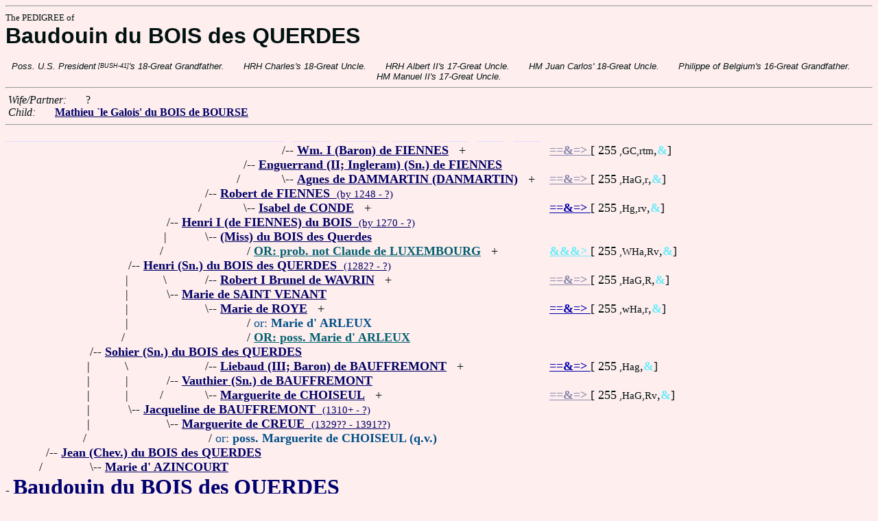

--- FILE ---
content_type: text/html
request_url: https://www.fabpedigree.com/s076/f781342.htm
body_size: 3453
content:
<!DOCTYPE html PUBLIC "-//W3C//DTD HTML 4.01 Transitional//EN">
<html><head><title>Pedigree: Baudouin du BOIS des QUERDES</title>
<!-- id=1077078134276 -->
<meta name="keywords" content="pedigree Baudouin du BOIS des QUERDES genealogy">
<meta http-equiv="content-type" content="text/html;charset=iso-8859-1">
<meta name="author" content="James Dow Allen Fab Pedigree Vers. 102">
<meta http-equiv="Expires" content="0">
<meta http-equiv="Pragma" content="no-cache">
<link rel=StyleSheet href="../qnstyle.css" type="text/css">
</head>
<body><hr><div id=j3>The PEDIGREE of</div>
<div id=j1>Baudouin du BOIS des QUERDES</div>
<br><div id=fdesb>Poss.&nbsp;U.S.&nbsp;President<sup><sub> [BUSH-41]</sub></sup>'s&nbsp;18-Great&nbsp;Grandfather. &nbsp; &nbsp; &nbsp; HRH&nbsp;Charles's&nbsp;18-Great&nbsp;Uncle. &nbsp; &nbsp; &nbsp; HRH&nbsp;Albert&nbsp;II's&nbsp;17-Great&nbsp;Uncle. &nbsp; &nbsp; &nbsp; HM&nbsp;Juan&nbsp;Carlos'&nbsp;18-Great&nbsp;Uncle. &nbsp; &nbsp; &nbsp; Philippe&nbsp;of&nbsp;Belgium's&nbsp;16-Great&nbsp;Grandfather. &nbsp; &nbsp; &nbsp; HM&nbsp;Manuel&nbsp;II's&nbsp;17-Great&nbsp;Uncle. </div>
<hr>  &nbsp;<var>Wife/Partner:</var> 
  &nbsp;  &nbsp;  &nbsp;   ?
<br>  &nbsp;<var>Child:</var>  
  &nbsp;  &nbsp;  &nbsp;  <a href="../s038/f390671.htm" title="Dates: 1410?? - ?"><b>Mathieu `le Galois' du BOIS de BOURSE</b></a>
<hr><table cellpadding=0 cellspacing=0><tr>
<th>________<th>________<th>_______<th>_______<th>_______<th>_______<th>_______<th>_______<th>_______<th>_______<th>_____<th>_____<th>_____<th>&nbsp;
<tr><td> <td> <td> <td> <td> <td> <td align=right>/<td colspan=7 nowrap>-- <a href="../s064/f187773.htm" title="Lord of WENDOVER; Dates: 1160? - 1241"><b>Wm. I (Baron) de FIENNES</b></a> &nbsp; +<td nowrap><a href="../s064/f187773.htm"><font color="#8888ac"><b>==&amp;=&gt; </b></font></a>  [ 255<small> ,GC,rtm</small>,<font color="#68ecfc"><b>&amp;</b></font>]

<tr><td> <td> <td> <td> <td> <td align=right>/<td colspan=9 nowrap>-- <a href="../s082/f093886.htm" title="(of Wendover); Dates: 1192? - 1267?"><b>Enguerrand (II; Ingleram) (Sn.) de FIENNES</b></a>
<tr><td> <td> <td> <td> <td> <td align=right>/&nbsp;&nbsp;<td align=right>\<td colspan=7 nowrap>-- <a href="../s065/f187773.htm" title="Dates: 1166? - ?"><b>Agnes de DAMMARTIN (DANMARTIN)</b></a> &nbsp; +<td nowrap><a href="../s065/f187773.htm"><font color="#8888ac"><b>==&amp;=&gt; </b></font></a>  [ 255<small> ,HaG,r</small>,<font color="#68ecfc"><b>&amp;</b></font>]

<tr><td> <td> <td> <td> <td align=right>/<td colspan=10 nowrap>-- <a href="../s020/f893367.htm"><b>Robert de FIENNES</b> &nbsp;<small>(by 1248 - ?)</a>
<tr><td> <td> <td> <td> <td align=right>/&nbsp;&nbsp;<td align=right>\<td colspan=8 nowrap>-- <a href="../s083/f093886.htm" title="(Isabelle); Dates: 1210? - 1280+"><b>Isabel de CONDE</b></a> &nbsp; +<td nowrap><a href="../s083/f093886.htm"><font color="#0000ac"><b>==&amp;=&gt; </b></font></a>  [ 255<small> ,Hg,rv</small>,<font color="#68ecfc"><b>&amp;</b></font>]

<tr><td> <td> <td> <td align=right>/<td colspan=11 nowrap>-- <a href="../s060/f446683.htm" title="Sn. du BOIS des QUERDES; (DUBOIS)"><b>Henri I (de FIENNES) du BOIS</b> &nbsp;<small>(by 1270 - ?)</a>
<tr><td> <td> <td> <td align=right>|&nbsp;<td align=right>\<td colspan=10 nowrap>-- <a href="../s021/f893367.htm" title="aka Colle DUBOIS"><b>(Miss) du BOIS des Querdes</b></a>
<tr><td> <td> <td> <td align=right>/&nbsp;&nbsp;<td> <td> <td colspan=8 nowrap>/ <a href="../s057/f928710.htm" title="Dates: 1255? - ?"><b><font color="#006070">OR: prob. not Claude de LUXEMBOURG</font></b></a> &nbsp; +<td nowrap><a href="../s057/f928710.htm"><font color="#68ecfc"><b>&amp;&amp;&amp;&gt; </b></font></a>  [ 255<small> ,WHa,Rv</small>,<font color="#68ecfc"><b>&amp;</b></font>]

<tr><td> <td> <td align=right>/<td colspan=12 nowrap>-- <a href="../s076/f495813.htm" title="(FIENNES)"><b>Henri (Sn.) du BOIS des QUERDES</b> &nbsp;<small>(1282? - ?)</a>
<tr><td> <td> <td align=right>|&nbsp;<td align=right>\&nbsp;<td align=right>/<td colspan=9 nowrap>-- <a href="../s018/f893367.htm" title="Dates: 1245? - 1301+ (or '08?)"><b>Robert I Brunel de WAVRIN</b></a> &nbsp; +<td nowrap><a href="../s018/f893367.htm"><font color="#8888ac"><b>==&amp;=&gt; </b></font></a>  [ 255<small> ,HaG,R</small>,<font color="#68ecfc"><b>&amp;</b></font>]

<tr><td> <td> <td align=right>|&nbsp;<td align=right>\<td colspan=11 nowrap>-- <a href="../s061/f446683.htm"><b>Marie de SAINT VENANT</b></a>
<tr><td> <td> <td align=right>|&nbsp;<td> <td align=right>\<td colspan=9 nowrap>-- <a href="../s085/f449582.htm" title="(which Robert de Wavrin did she marry?); Dates: ? - 1324+"><b>Marie de ROYE</b></a> &nbsp; +<td nowrap><a href="../s085/f449582.htm"><font color="#0000ac"><b>==&amp;=&gt; </b></font></a>  [ 255<small> ,wHa,r</small>,<font color="#68ecfc"><b>&amp;</b></font>]

<tr><td> <td> <td align=right>|&nbsp;<td> <td> <td> <td colspan=9 nowrap>/ <font color="#005088">or: <b>Marie d' ARLEUX</b></font>
<tr><td> <td> <td align=right>/&nbsp;&nbsp;<td> <td> <td> <td colspan=9 nowrap>/ <a href="../s099/f998039.htm"><b><font color="#006070">OR: poss. Marie d' ARLEUX</font></b></a>
<tr><td> <td align=right>/<td colspan=13 nowrap>-- <a href="../s088/f747906.htm" title="(FIENNES)"><b>Sohier (Sn.) du BOIS des QUERDES</b></a>
<tr><td> <td align=right>|&nbsp;<td align=right>\&nbsp;<td> <td align=right>/<td colspan=9 nowrap>-- <a href="../s022/f619244.htm" title="Dates: ? - 1303"><b>Liebaud (III; Baron) de BAUFFREMONT</b></a> &nbsp; +<td nowrap><a href="../s022/f619244.htm"><font color="#0000ac"><b>==&amp;=&gt; </b></font></a>  [ 255<small> ,Hag</small>,<font color="#68ecfc"><b>&amp;</b></font>]

<tr><td> <td align=right>|&nbsp;<td align=right>|&nbsp;<td align=right>/<td colspan=11 nowrap>-- <a href="../s054/f991627.htm" title="(Gauthier); of BAUFFREMONT-SCEY; Dates: by 1272? - 1335?"><b>Vauthier (Sn.) de BAUFFREMONT</b></a>
<tr><td> <td align=right>|&nbsp;<td align=right>|&nbsp;<td align=right>/&nbsp;&nbsp;<td align=right>\<td colspan=9 nowrap>-- <a href="../s099/f315619.htm" title="Dame de SCEY-SUR-SAONE; Dates: ? - by 1303"><b>Marguerite de CHOISEUL</b></a> &nbsp; +<td nowrap><a href="../s099/f315619.htm"><font color="#8888ac"><b>==&amp;=&gt; </b></font></a>  [ 255<small> ,HaG,Rv</small>,<font color="#68ecfc"><b>&amp;</b></font>]

<tr><td> <td align=right>|&nbsp;<td align=right>\<td colspan=12 nowrap>-- <a href="../s077/f495813.htm"><b>Jacqueline de BAUFFREMONT</b> &nbsp;<small>(1310+ - ?)</a>
<tr><td> <td align=right>|&nbsp;<td> <td align=right>\<td colspan=11 nowrap>-- <a href="../s055/f991627.htm" title="Baroness of CRUE"><b>Marguerite de CREUE</b> &nbsp;<small>(1329?? - 1391??)</a>
<tr><td> <td align=right>/&nbsp;&nbsp;<td> <td> <td> <td colspan=10 nowrap>/ <font color="#005088">or: <b>poss. Marguerite de CHOISEUL (q.v.)</b></font>
<tr><td align=right>/<td colspan=14 nowrap>-- <a href="../s044/f373953.htm" title="(FIENNES); Dates: 1362?? - 25/10/1415"><b>Jean (Chev.) du BOIS des QUERDES</b></a>
<tr><td align=right>/&nbsp;&nbsp;<td align=right>\<td colspan=13 nowrap>-- <a href="../s089/f747906.htm"><b>Marie d' AZINCOURT</b></a>
<tr><td colspan=15 nowrap>- <b><font color="#000070" size="+3">Baudouin du BOIS des QUERDES</font></b>
<tr><td align=right>\&nbsp;<td> <td> <td> <td> <td align=right>/<td colspan=8 nowrap>-- <a href="../s040/f966510.htm" title="(VERMANDOIS; de BETHUNE); Dates: ? - 1209?"><b>Eustache `Le Roux' de LENS</b></a> &nbsp; +<td nowrap><a href="../s040/f966510.htm"><font color="#000000">====&gt; </font></a>  [ 2]

<tr><td align=right>|&nbsp;<td> <td> <td> <td> <td align=right>/&nbsp;&nbsp;<td> <td colspan=7 nowrap>/ <a href="../s034/f375547.htm" title="(Eustatius Wistaffe Canovet); Dates: ? - 1224?"><b><font color="#006070">OR: poss. Eustace III CANIVET du ROEUX</font></b></a> &nbsp; +<td nowrap><a href="../s034/f375547.htm"><font color="#8888ac"><b>==&amp;=&gt; </b></font></a>  [ 255<small> ,HG</small>,<font color="#68ecfc"><b>&amp;</b></font>]

<tr><td align=right>|&nbsp;<td> <td> <td> <td align=right>/<td colspan=10 nowrap>-- <a href="../s020/f983255.htm"><b>Jean (I) de LENS</b> &nbsp;<small>(? - 1215?)</a>
<tr><td align=right>|&nbsp;<td> <td> <td> <td align=right>/&nbsp;&nbsp;<td align=right>\<td colspan=8 nowrap>-- <a href="../s041/f966510.htm"><b>Jeanne de LENS</b></a> &nbsp; +<td nowrap><a href="../s041/f966510.htm"><font color="#000000">====&gt; </font></a>  [ 2]

<tr><td align=right>|&nbsp;<td> <td> <td align=right>/<td colspan=11 nowrap>-- <a href="../s060/f991627.htm"><b>Baudouin (IV) de LENS</b> &nbsp;<small>(? - 1263?)</a>
<tr><td align=right>|&nbsp;<td> <td> <td align=right>|&nbsp;<td align=right>\<td colspan=9 nowrap>-- <a href="../s021/f983255.htm"><b>Agnes d' ASPREMONT</b></a> &nbsp; +<td nowrap><a href="../s021/f983255.htm"><font color="#8888ac"><b>==&amp;=&gt; </b></font></a>  [ 255<small> ,wHaG,rv</small>,<font color="#68ecfc"><b>&amp;</b></font>]

<tr><td align=right>|&nbsp;<td> <td> <td align=right>/&nbsp;&nbsp;<td> <td> <td colspan=9 nowrap>/ <font color="#005088">or: <b>poss. Agnes de THIENNES</b></font>
<tr><td align=right>|&nbsp;<td> <td align=right>/<td colspan=12 nowrap>-- <a href="../s080/f495813.htm"><b>Godefroi de LENS</b></a>
<tr><td align=right>|&nbsp;<td> <td align=right>/&nbsp;&nbsp;<td align=right>\<td colspan=11 nowrap>-- <a href="../s061/f991627.htm" title="(de LOWEZ)"><b>Sarah d' ARRAS</b> &nbsp;<small>(? - 1256?)</a>
<tr><td align=right>|&nbsp;<td align=right>/<td colspan=13 nowrap>-- <a href="../s090/f747906.htm"><b>Baudouin de LENS</b> &nbsp;<small>(? - by 1362)</a>
<tr><td align=right>|&nbsp;<td align=right>|&nbsp;<td align=right>\&nbsp;<td align=right>/<td colspan=10 nowrap>-- <b><font color="#383868">Lietard d' ANEQUIN</font></b>
<tr><td align=right>|&nbsp;<td align=right>/&nbsp;&nbsp;<td align=right>\<td colspan=12 nowrap>-- <a href="../s081/f495813.htm" title="(d' ANEQUIN)"><b>Isabeau (Heiress) d' ANNEQUIN</b> &nbsp;<small>(? - 1292+)</a>
<tr><td align=right>\<td colspan=14 nowrap>-- <a href="../s045/f373953.htm"><b>Jeanne de LENS</b></a>
<tr><td> <td align=right>\<td colspan=13 nowrap>-- <a href="../s091/f747906.htm"><b>Marguerite d' AZINCOURT</b></a>
<tr><td>&nbsp;</table>
<hr> <br> &nbsp;  <var>His 2-Great Grandchildren:</var>  
  &nbsp;  &nbsp;  &nbsp;  <a href="../s068/f264199.htm" title="Sn. de Montendre, de Montguyon de ROISSAC; Dates: 1490? - ?"><b>Louis de la ROCHEFOUCAULD</b></a>
  &nbsp;  <b>;</b>  &nbsp;  <a href="../s067/f038397.htm" title="Dates: ? - 1540+"><b>Catherine Claude de la ROCHEFOUCAULD</b></a>
  &nbsp;  <b>;</b>  &nbsp;  <a href="../s092/f173833.htm" title="Dates: 1512? - 1560?"><b>Antoine (DUBOIS) FIENNES</b></a>
  &nbsp;  <b>;</b>  &nbsp;  <a href="../s084/f167235.htm"><b>Eustache de FIENNES du BOIS</b></a>
  &nbsp;  <b>;</b>  &nbsp;  <a href="../s089/f042989.htm"><b>Jeanne de BOIS de FIENNES</b></a>
<br>  &nbsp; <br> &nbsp;  <var>His (poss.) 4-Great Grandchildren:</var>  
  &nbsp;  &nbsp;  &nbsp;  <a href="../s092/f316049.htm" title="Dates: 1565? - ?"><b>Isaac de la ROCHEFOUCAULD</b></a>
  &nbsp;  <b>;</b>  &nbsp;  <a href="../s041/f009599.htm" title="Dates: ? - 1603"><b>Marie de CHASLUS</b></a>
  &nbsp;  <b>;</b>  &nbsp;  <a href="../s048/f293458.htm" title="Dates: 1568? - 1623"><b>Pierre DUBOIS</b></a>
  &nbsp;  <b>;</b>  &nbsp;  <a href="../s022/f150971.htm" title="b. Normandy 1560? - 1620? Holland"><b>Jacques Louis Wallerund DU BOIS [alt ped]</b></a>
  &nbsp;  <b>;</b>  &nbsp;  <a href="../s052/f630939.htm" title="(du BOIS)"><b>Antoine DUBOIS</b></a>
  &nbsp;  <b>;</b>  &nbsp;  <a href="../s096/f791808.htm" title="Dates: ? - 1654?"><b>Marc de FIENNES du BOIS</b></a>
<br>&nbsp;<p><center><a href="../pedstart.htm"><font color="#003c48"><big>[ <i>Start</i> ]</a><br><small><small>FabPed Genealogy Vers. 102 &nbsp; <a href="../copyr.htm"><font color="#003c48">&copy; &nbsp; Jamie, 1997-2022</a></center><hr>
</body></html>
